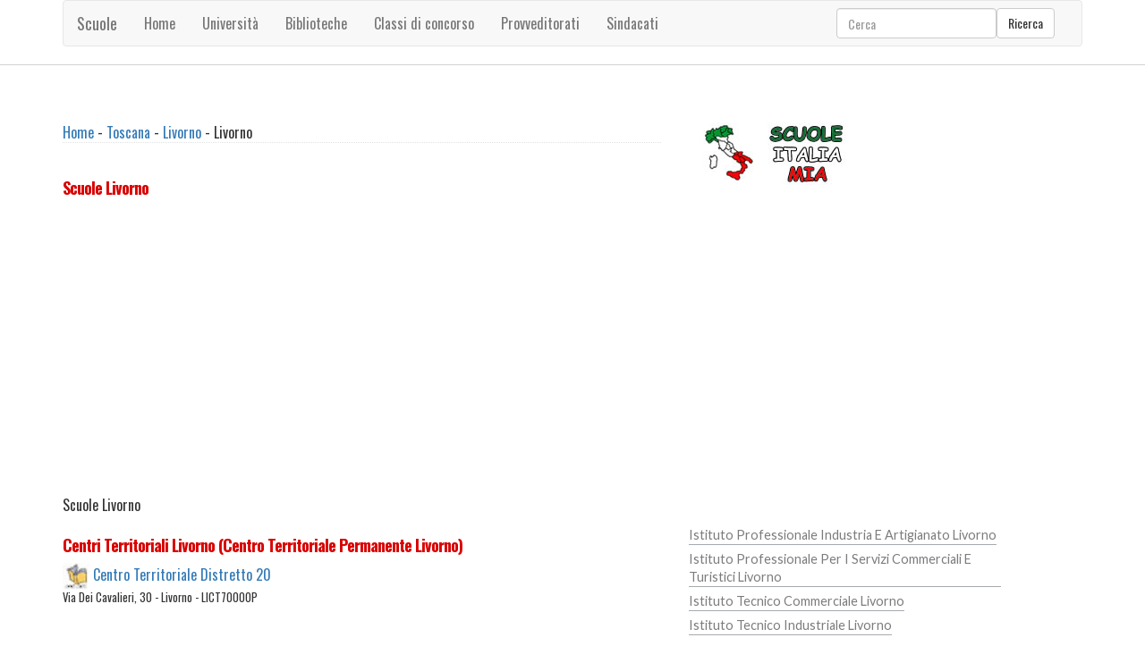

--- FILE ---
content_type: text/html
request_url: https://scuole.italia-mia.it/toscana/livorno/livorno/default.asp
body_size: 7996
content:
<!DOCTYPE HTML><html><head><title>Scuole Livorno, Scuole superiori Livorno, Scuole Medie Livorno, Asilo nido Livorno, scuole elementari Livorno, Geometra Livorno, istituto tecnico Livorno, liceo Livorno</title><meta name="description" content="Scuole a Livorno. A Livorno sono presenti diverse scuole. Ti trovi nella regione Toscana provincia di Livorno e precisamente nella citta di Livorno, per visualizzare ulteriori dettagli sulle scuole presenti vai sulla scuola specifica specifica" /><meta http-equiv="content-type" content="text/html; charset=iso-8859-1" /><meta name="resource-type" content="document"><meta name="revisit-after" content="10"><meta name="copyright" content="Copyright Italia-Mia"><meta name="author" content="Italia-Mia"><meta name="doc-type" content="Web Page"><meta name="doc-class" content="Published"><meta name="doc-rights" content="Public Domain"><meta name="robots" content="ALL"><meta name="robots" content="default,index,follow" ><meta name="robots" content=Aladin><meta name="robots" content=Altavista><meta name="robots" content=Crawler><meta name="robots" content=Eule-Robot><meta name="robots" content=Excite><meta name="robots" content=Flipper/1.1><meta name="robots" content=SmartCrawl><meta name="robots" content=Motor0.5><meta name="robots" content=Mariner><meta name="robots" content=Lycos><meta property="og:type" content="article"/><meta property="og:url" content="https://scuole.italia-mia.it/toscana/livorno/livorno/default.asp"/><meta property="og:image" content="https://scuole.italia-mia.it/images/italia-100.jpg" /><meta property="og:description" content="Scuole a Livorno. A Livorno sono presenti diverse scuole. Ti trovi nella regione Toscana provincia di Livorno e precisamente nella citta di Livorno, per visualizzare ulteriori dettagli sulle scuole presenti vai sulla scuola specifica specifica" /><meta property="og:site_name" content="https://scuole.italia-mia.it"/><meta property="og:title" content="Scuole Livorno, Scuole superiori Livorno, Scuole Medie Livorno, Asilo nido Livorno, scuole elementari Livorno, Geometra Livorno, istituto tecnico Livorno, liceo Livorno"/><link rel="icon" type="img/ico" href="/favicon.ico"><link href="/template/css/bootstrap.min.css" rel="stylesheet"><link href="/template/css/style.css" rel="stylesheet" type="text/css" /><script type="text/javascript" asinc src="/template/js/ie-emulation-modes-warning.js"></script><link rel="stylesheet" media="screen,projection" href="/template/css/ui.totop.css" /><meta name="viewport" content="width=device-width, initial-scale=1"><meta http-equiv="Content-Type" content="text/html; charset=utf-8" /><link href="https://fonts.googleapis.com/css?family=Oswald:100,400,300,700" rel="stylesheet" type="text/css"><link href="https://fonts.googleapis.com/css?family=Lato:100,300,400,700,900,300italic" rel="stylesheet" type="text/css"><script type="text/javascript" asinc src="https://ajax.googleapis.com/ajax/libs/jquery/2.1.1/jquery.min.js"></script><script type="text/javascript" asinc src="/template/js/move-top.js"></script><script type="text/javascript" asinc src="/template/js/easing.js"></script><script async src="https://pagead2.googlesyndication.com/pagead/js/adsbygoogle.js?client=ca-pub-4538263201296104"
     crossorigin="anonymous"></script></head><body><!-- Choice -->
<!-- End Choice --><div class="header"><div class="container"><nav class="navbar navbar-default"><div class="container-fluid"><div class="navbar-header"><button type="button" class="navbar-toggle collapsed" data-toggle="collapse" data-target="#navbar" aria-expanded="false" aria-controls="navbar"><span class="sr-only">Toggle navigation</span><span class="icon-bar"></span><span class="icon-bar"></span><span class="icon-bar"></span></button><a class="navbar-brand" href="/default.asp" title="Scuole in italia">Scuole</a></div><div id="navbar" class="navbar-collapse collapse"><ul class="nav navbar-nav"><li><a href="/default.asp" title="Scuole">Home</a></li><li><a href="/universita/default.asp" title="Universita'">Universit&agrave;</a></li><li><a href="/biblioteche/default.asp" title="Biblioteche">Biblioteche</a></li><li><a href="/classi-di-concorso/default.asp" title="Classi di concorso">Classi di concorso</a></li><li><a href="/provveditorato/default.asp" title="Provveditorato agli studi">Provveditorati</a></li><li><a href="/associazioni-e-sindacati/default.asp" title="Sindacati ed associazioni">Sindacati</a></li></ul><form class="navbar-form navbar-right" role="search" id="cse-search-box" action="/ricerca/ricerca-italia-mia.asp"><div class="form-group"><input type="text" class="form-control" placeholder="Cerca" name="q" id="q"><input type="hidden" name="cx" value="013279859901967691443:2zemigeeyqo" /><input type="hidden" name="cof" value="FORID:11" /><input type="hidden" name="ie" value="UTF-8" /></div><button type="submit" class="btn btn-default">Ricerca</button></form></div></div></nav></div></div><div class="content"><div class="container"><div class="content-grids"><div class="col-md-8 content-main"><div class="content-grid"><div id="briciole"><a href="/default.asp" Title="Scuole">Home</a> - <a href="/toscana/scuole-in-toscana.asp" Title="Scuole in Toscana">Toscana</a> - <a href="/toscana/livorno/default.asp" Title="Tutte le Scuole nella provincia di Livorno">Livorno</a> - Livorno</div><div>&nbsp;</div><div class="titolo">Scuole Livorno</div><div>&nbsp;</div><div class="centrato"><script async src="https://pagead2.googlesyndication.com/pagead/js/adsbygoogle.js?client=ca-pub-4538263201296104"
     crossorigin="anonymous"></script>
<!-- italiamia -->
<ins class="adsbygoogle"
     style="display:block"
     data-ad-client="ca-pub-4538263201296104"
     data-ad-slot="2511451410"
     data-ad-format="auto"
     data-full-width-responsive="true"></ins>
<script>
     (adsbygoogle = window.adsbygoogle || []).push({});
</script></div><div>&nbsp;</div><div>Scuole Livorno</div><div>&nbsp;</div><div><a name="centro-territoriale-permanente" id="centro-territoriale-permanente"></a></div><div class="titolo">Centri Territoriali Livorno (Centro Territoriale Permanente Livorno)</div><div><img src="/imm-scuola/scuole-30/scuola.jpg" alt="Centro Territoriale Permanente: Centro Territoriale Distretto 20" height="30" /> <a href="/toscana/livorno/livorno/lict70000p/centro-territoriale-distretto-20.asp" title="Dettagli sulla scuola Centro Territoriale Distretto 20 di Livorno">Centro Territoriale Distretto 20</a></div><div class="piccolo">Via Dei Cavalieri, 30 - Livorno - LICT70000P</div><div>&nbsp;</div><div>&nbsp;</div><div><a name="istituto-comprensivo" id="istituto-comprensivo"></a></div><div class="titolo">Istituti Comprensivi Livorno (Istituto Comprensivo Livorno)</div><div><img src="/imm-scuola/scuole-30/scuola.jpg" alt="Istituto Comprensivo: Istituto Comprensivo Micali Giuseppe" height="30" /> <a href="/toscana/livorno/livorno/liaa81300q/istituto-comprensivo-micali-giuseppe.asp" title="Dettagli sulla scuola Istituto Comprensivo Micali Giuseppe di Livorno">Istituto Comprensivo Micali Giuseppe</a></div><div class="piccolo">Via Degli Archi, 66 - Livorno - LIAA81300Q</div><div>&nbsp;</div><div><img src="/imm-scuola/scuole-30/scuola.jpg" alt="Istituto Comprensivo: Istituto Comprensivo Micali Giuseppe" height="30" /> <a href="/toscana/livorno/livorno/liic81300x/istituto-comprensivo-micali-giuseppe.asp" title="Dettagli sulla scuola Istituto Comprensivo Micali Giuseppe di Livorno">Istituto Comprensivo Micali Giuseppe</a></div><div class="piccolo">Via Degli Archi, 66 - Livorno - LIIC81300X</div><div>&nbsp;</div><div><img src="/imm-scuola/scuole-30/scuola.jpg" alt="Istituto Comprensivo: Istituto Comprensivo Giancarlo Bolognesi" height="30" /> <a href="/toscana/livorno/livorno/liaa81400g/istituto-comprensivo-giancarlo-bolognesi.asp" title="Dettagli sulla scuola Istituto Comprensivo Giancarlo Bolognesi di Livorno">Istituto Comprensivo Giancarlo Bolognesi</a></div><div class="piccolo">Via Niccolo' Stenone, 18 - Livorno - LIAA81400G</div><div>&nbsp;</div><div><img src="/imm-scuola/scuole-30/scuola.jpg" alt="Istituto Comprensivo: Istituto Comprensivo Giancarlo Bolognesi" height="30" /> <a href="/toscana/livorno/livorno/liic81400q/istituto-comprensivo-giancarlo-bolognesi.asp" title="Dettagli sulla scuola Istituto Comprensivo Giancarlo Bolognesi di Livorno">Istituto Comprensivo Giancarlo Bolognesi</a></div><div class="piccolo">Via Niccolo' Stenone, 18 - Livorno - LIIC81400Q</div><div>&nbsp;</div><div><img src="/imm-scuola/scuole-30/scuola.jpg" alt="Istituto Comprensivo: Don Roberto Angeli" height="30" /> <a href="/toscana/livorno/livorno/liic81500g/don-roberto-angeli.asp" title="Dettagli sulla scuola Don Roberto Angeli di Livorno">Don Roberto Angeli</a></div><div class="piccolo">Via Dudley, 3 - Livorno - LIIC81500G</div><div>&nbsp;</div><div>&nbsp;</div><div><a name="scuola-dell-infanzia" id="scuola-dell-infanzia"></a></div><div class="titolo">Scuole materne Livorno (Scuola Dell'infanzia Livorno)</div><div><img src="/imm-scuola/scuole-30/scuola.jpg" alt="Scuola Dell'infanzia: Scuola Dell'infanzia Santo Spirito" height="30" /> <a href="/toscana/livorno/livorno/li1a03100x/scuola-dell-infanzia-santo-spirito.asp" title="Dettagli sulla scuola Scuola Dell'infanzia Santo Spirito di Livorno">Scuola Dell'infanzia Santo Spirito</a></div><div class="piccolo">Corso Mazzini, 199 - Livorno - LI1A03100X</div><div>&nbsp;</div><div><img src="/imm-scuola/scuole-30/scuola.jpg" alt="Scuola Dell'infanzia: Scuola Dell'infanzia Santa Maria Maddalena" height="30" /> <a href="/toscana/livorno/livorno/li1a03200q/scuola-dell-infanzia-santa-maria-maddalena.asp" title="Dettagli sulla scuola Scuola Dell'infanzia Santa Maria Maddalena di Livorno">Scuola Dell'infanzia Santa Maria Maddalena</a></div><div class="piccolo">Via Della Maddalena, 4 - Livorno - LI1A03200Q</div><div>&nbsp;</div><div><img src="/imm-scuola/scuole-30/scuola.jpg" alt="Scuola Dell'infanzia: Scuola Dell'infanzia Santa Margherita" height="30" /> <a href="/toscana/livorno/livorno/li1a00800v/scuola-dell-infanzia-santa-margherita.asp" title="Dettagli sulla scuola Scuola Dell'infanzia Santa Margherita di Livorno">Scuola Dell'infanzia Santa Margherita</a></div><div class="piccolo">Via Galilei, 11/13 - Livorno - LI1A00800V</div><div>&nbsp;</div><div><img src="/imm-scuola/scuole-30/scuola.jpg" alt="Scuola Dell'infanzia: Scuola Dell'infanzia San Marco" height="30" /> <a href="/toscana/livorno/livorno/li1a01800d/scuola-dell-infanzia-san-marco.asp" title="Dettagli sulla scuola Scuola Dell'infanzia San Marco di Livorno">Scuola Dell'infanzia San Marco</a></div><div class="piccolo">Via Del Casino - Livorno - LI1A01800D</div><div>&nbsp;</div><div><img src="/imm-scuola/scuole-30/scuola.jpg" alt="Scuola Dell'infanzia: Scuola Dell'infanzia San Ferdinando" height="30" /> <a href="/toscana/livorno/livorno/li1a03400b/scuola-dell-infanzia-san-ferdinando.asp" title="Dettagli sulla scuola Scuola Dell'infanzia San Ferdinando di Livorno">Scuola Dell'infanzia San Ferdinando</a></div><div class="piccolo">Via S. Anna, 5 - Livorno - LI1A03400B</div><div>&nbsp;</div><div><img src="/imm-scuola/scuole-30/scuola.jpg" alt="Scuola Dell'infanzia: Scuola Dell'infanzia Salviano" height="30" /> <a href="/toscana/livorno/livorno/liaa009027/scuola-dell-infanzia-salviano.asp" title="Dettagli sulla scuola Scuola Dell'infanzia Salviano di Livorno">Scuola Dell'infanzia Salviano</a></div><div class="piccolo">Via Dei Pelaghi - Livorno - LIAA009027</div><div>&nbsp;</div><div><img src="/imm-scuola/scuole-30/scuola.jpg" alt="Scuola Dell'infanzia: Scuola Dell'infanzia Sacro Cuore" height="30" /> <a href="/toscana/livorno/livorno/li1a027008/scuola-dell-infanzia-sacro-cuore.asp" title="Dettagli sulla scuola Scuola Dell'infanzia Sacro Cuore di Livorno">Scuola Dell'infanzia Sacro Cuore</a></div><div class="piccolo">Via Cecconi, 25 - Livorno - LI1A027008</div><div>&nbsp;</div><div><img src="/imm-scuola/scuole-30/scuola.jpg" alt="Scuola Dell'infanzia: Scuola Dell'infanzia S. Teresa Del Bambin Gesu'" height="30" /> <a href="/toscana/livorno/livorno/li1a028004/scuola-dell-infanzia-s-teresa-del-bambin-gesu-.asp" title="Dettagli sulla scuola Scuola Dell'infanzia S. Teresa Del Bambin Gesu' di Livorno">Scuola Dell'infanzia S. Teresa Del Bambin Gesu'</a></div><div class="piccolo">Via Sgarallino, 36 - Livorno - LI1A028004</div><div>&nbsp;</div><div><img src="/imm-scuola/scuole-30/scuola.jpg" alt="Scuola Dell'infanzia: Scuola Dell'infanzia Quercianella" height="30" /> <a href="/toscana/livorno/livorno/liaa003028/scuola-dell-infanzia-quercianella.asp" title="Dettagli sulla scuola Scuola Dell'infanzia Quercianella di Livorno">Scuola Dell'infanzia Quercianella</a></div><div class="piccolo">Via Nardini - Livorno - LIAA003028</div><div>&nbsp;</div><div><a href="/toscana/livorno/livorno/scuola-dell-infanzia.asp" title="Scuole materne Livorno">Altre Scuole materne a Livorno...</a></div><div>&nbsp;</div><div><a name="scuola-primaria" id="scuola-primaria"></a></div><div class="titolo">Scuole elementari Livorno (Scuola Primaria Livorno)</div><div><img src="/imm-scuola/scuole-30/scuola.jpg" alt="Scuola Primaria: Viale Alfieri. Sped. Riun. 7'sede" height="30" /> <a href="/toscana/livorno/livorno/liee004029/viale-alfieri-sped-riun-7-sede.asp" title="Dettagli sulla scuola Viale Alfieri. Sped. Riun. 7'sede di Livorno">Viale Alfieri. Sped. Riun. 7'sede</a></div><div class="piccolo">Viale Alfieri, 36 - Livorno - LIEE004029</div><div>&nbsp;</div><div><img src="/imm-scuola/scuole-30/scuola.jpg" alt="Scuola Primaria: Scuola Primaria Santo Spirito" height="30" /> <a href="/toscana/livorno/livorno/li1e006005/scuola-primaria-santo-spirito.asp" title="Dettagli sulla scuola Scuola Primaria Santo Spirito di Livorno">Scuola Primaria Santo Spirito</a></div><div class="piccolo">Corso Mazzini, 199 - Livorno - LI1E006005</div><div>&nbsp;</div><div><img src="/imm-scuola/scuole-30/scuola.jpg" alt="Scuola Primaria: Scuola Primaria Santa Maria Maddalena" height="30" /> <a href="/toscana/livorno/livorno/li1e00400d/scuola-primaria-santa-maria-maddalena.asp" title="Dettagli sulla scuola Scuola Primaria Santa Maria Maddalena di Livorno">Scuola Primaria Santa Maria Maddalena</a></div><div class="piccolo">V1a Della Maddalena, 4 - Livorno - LI1E00400D</div><div>&nbsp;</div><div><img src="/imm-scuola/scuole-30/scuola.jpg" alt="Scuola Primaria: Scuola Primaria Sacro Cuore" height="30" /> <a href="/toscana/livorno/livorno/li1e005009/scuola-primaria-sacro-cuore.asp" title="Dettagli sulla scuola Scuola Primaria Sacro Cuore di Livorno">Scuola Primaria Sacro Cuore</a></div><div class="piccolo">Via Cecconi, 25 - Livorno - LI1E005009</div><div>&nbsp;</div><div><img src="/imm-scuola/scuole-30/scuola.jpg" alt="Scuola Primaria: Scuola Primaria S. Teresa Del Bambin Gesu'" height="30" /> <a href="/toscana/livorno/livorno/li1e00800r/scuola-primaria-s-teresa-del-bambin-gesu-.asp" title="Dettagli sulla scuola Scuola Primaria S. Teresa Del Bambin Gesu' di Livorno">Scuola Primaria S. Teresa Del Bambin Gesu'</a></div><div class="piccolo">Via Sgarallino, 36 - Livorno - LI1E00800R</div><div>&nbsp;</div><div><img src="/imm-scuola/scuole-30/scuola.jpg" alt="Scuola Primaria: Scuola Primaria S. Giulia Paradisino" height="30" /> <a href="/toscana/livorno/livorno/li1e007001/scuola-primaria-s-giulia-paradisino.asp" title="Dettagli sulla scuola Scuola Primaria S. Giulia Paradisino di Livorno">Scuola Primaria S. Giulia Paradisino</a></div><div class="piccolo">Via S. Lopez, 44 - Livorno - LI1E007001</div><div>&nbsp;</div><div><img src="/imm-scuola/scuole-30/scuola.jpg" alt="Scuola Primaria: Scuola Primaria Maria Ausiliatrice" height="30" /> <a href="/toscana/livorno/livorno/li1e00900l/scuola-primaria-maria-ausiliatrice.asp" title="Dettagli sulla scuola Scuola Primaria Maria Ausiliatrice di Livorno">Scuola Primaria Maria Ausiliatrice</a></div><div class="piccolo">Viale Don Bosco, 57 - Livorno - LI1E00900L</div><div>&nbsp;</div><div><img src="/imm-scuola/scuole-30/scuola.jpg" alt="Scuola Primaria: Scuola Primaria L'immacolata" height="30" /> <a href="/toscana/livorno/livorno/li1e00200t/scuola-primaria-l-immacolata.asp" title="Dettagli sulla scuola Scuola Primaria L'immacolata di Livorno">Scuola Primaria L'immacolata</a></div><div class="piccolo">Via S. De Tivoli, 3 - Livorno - LI1E00200T</div><div>&nbsp;</div><div><img src="/imm-scuola/scuole-30/scuola.jpg" alt="Scuola Primaria: Scuola Primaria Fondazione Sacro Cuore" height="30" /> <a href="/toscana/livorno/livorno/li1e001002/scuola-primaria-fondazione-sacro-cuore.asp" title="Dettagli sulla scuola Scuola Primaria Fondazione Sacro Cuore di Livorno">Scuola Primaria Fondazione Sacro Cuore</a></div><div class="piccolo">Via Sabatino Lopez, 44 - Livorno - LI1E001002</div><div>&nbsp;</div><div><a href="/toscana/livorno/livorno/scuola-primaria.asp" title="Scuole elementari Livorno">Altre Scuole elementari a Livorno...</a></div><div>&nbsp;</div><div><a name="scuola-secondaria-di-primo-grado" id="scuola-secondaria-di-primo-grado"></a></div><div class="titolo">Scuole medie Livorno (Scuola Secondaria Di Primo Grado Livorno)</div><div><img src="/imm-scuola/scuole-30/scuola.jpg" alt="Scuola Secondaria Di Primo Grado: Sezione Associata Scuola Media Michelangelo" height="30" /> <a href="/toscana/livorno/livorno/limm81501l/sezione-associata-scuola-media-michelangelo.asp" title="Dettagli sulla scuola Sezione Associata Scuola Media Michelangelo di Livorno">Sezione Associata Scuola Media Michelangelo</a></div><div class="piccolo">Via R. Dudley, 3 - Livorno - LIMM81501L</div><div>&nbsp;</div><div><img src="/imm-scuola/scuole-30/scuola.jpg" alt="Scuola Secondaria Di Primo Grado: Sezione Associata Scuola Media E. Fermi Pistelli" height="30" /> <a href="/toscana/livorno/livorno/limm81401r/sezione-associata-scuola-media-e-fermi-pistelli.asp" title="Dettagli sulla scuola Sezione Associata Scuola Media E. Fermi Pistelli di Livorno">Sezione Associata Scuola Media E. Fermi Pistelli</a></div><div class="piccolo">Via G. La Pira, 3 - Livorno - LIMM81401R</div><div>&nbsp;</div><div><img src="/imm-scuola/scuole-30/scuola.jpg" alt="Scuola Secondaria Di Primo Grado: Scuola Media Santo Spirito" height="30" /> <a href="/toscana/livorno/livorno/li1m00600a/scuola-media-santo-spirito.asp" title="Dettagli sulla scuola Scuola Media Santo Spirito di Livorno">Scuola Media Santo Spirito</a></div><div class="piccolo">Corso Mazzini, 199 - Livorno - LI1M00600A</div><div>&nbsp;</div><div><img src="/imm-scuola/scuole-30/scuola.jpg" alt="Scuola Secondaria Di Primo Grado: Scuola Media Sacro Cuore" height="30" /> <a href="/toscana/livorno/livorno/li1m00400p/scuola-media-sacro-cuore.asp" title="Dettagli sulla scuola Scuola Media Sacro Cuore di Livorno">Scuola Media Sacro Cuore</a></div><div class="piccolo">Via Cecconi, 25 - Livorno - LI1M00400P</div><div>&nbsp;</div><div><img src="/imm-scuola/scuole-30/scuola.jpg" alt="Scuola Secondaria Di Primo Grado: Scuola Media S. Maria Ausiliatrice" height="30" /> <a href="/toscana/livorno/livorno/li1m00300v/scuola-media-s-maria-ausiliatrice.asp" title="Dettagli sulla scuola Scuola Media S. Maria Ausiliatrice di Livorno">Scuola Media S. Maria Ausiliatrice</a></div><div class="piccolo">Viale S. G. Bosco, 57 - Livorno - LI1M00300V</div><div>&nbsp;</div><div><img src="/imm-scuola/scuole-30/scuola.jpg" alt="Scuola Secondaria Di Primo Grado: Scuola Media G. Mazzini" height="30" /> <a href="/toscana/livorno/livorno/limm00800d/scuola-media-g-mazzini.asp" title="Dettagli sulla scuola Scuola Media G. Mazzini di Livorno">Scuola Media G. Mazzini</a></div><div class="piccolo">Via G. T. Tozzetti, 5 - Livorno - LIMM00800D</div><div>&nbsp;</div><div><img src="/imm-scuola/scuole-30/scuola.jpg" alt="Scuola Secondaria Di Primo Grado: Scuola Media G. Borsi" height="30" /> <a href="/toscana/livorno/livorno/limm00100p/scuola-media-g-borsi.asp" title="Dettagli sulla scuola Scuola Media G. Borsi di Livorno">Scuola Media G. Borsi</a></div><div class="piccolo">Via Dei Cavalieri, 30 - Livorno - LIMM00100P</div><div>&nbsp;</div><div><img src="/imm-scuola/scuole-30/scuola.jpg" alt="Scuola Secondaria Di Primo Grado: Scuola Media Bartolena Giovanni" height="30" /> <a href="/toscana/livorno/livorno/limm098001/scuola-media-bartolena-giovanni.asp" title="Dettagli sulla scuola Scuola Media Bartolena Giovanni di Livorno">Scuola Media Bartolena Giovanni</a></div><div class="piccolo">Via Michel, 8 - Livorno - LIMM098001</div><div>&nbsp;</div><div><img src="/imm-scuola/scuole-30/scuola.jpg" alt="Scuola Secondaria Di Primo Grado: Micali Giuseppe" height="30" /> <a href="/toscana/livorno/livorno/limm813011/micali-giuseppe.asp" title="Dettagli sulla scuola Micali Giuseppe di Livorno">Micali Giuseppe</a></div><div class="piccolo">Via Degli Archi, 66 - Livorno - LIMM813011</div><div>&nbsp;</div><div>&nbsp;</div><div><a name="scuola-secondaria-di-secondo-grado" id="scuola-secondaria-di-secondo-grado"></a></div><div class="titolo">Scuole superiori Livorno (Scuola Secondaria Di Secondo Grado Livorno)</div><div><img src="/imm-scuola/scuole-30/scuola.jpg" alt="Scuola Secondaria Di Secondo Grado: Sezione Associata Liceo Classico Niccolini E Guerrazzi" height="30" /> <a href="/toscana/livorno/livorno/lipc007014/sezione-associata-liceo-classico-niccolini-e-guerrazzi.asp" title="Dettagli sulla scuola Sezione Associata Liceo Classico Niccolini E Guerrazzi di Livorno">Sezione Associata Liceo Classico Niccolini E Guerrazzi</a></div><div class="piccolo">Via Ernesto Rossi, 6 - Livorno - LIPC007014</div><div>&nbsp;</div><div><img src="/imm-scuola/scuole-30/scuola.jpg" alt="Scuola Secondaria Di Secondo Grado: Liceo Scientifico Francesco Cecioni" height="30" /> <a href="/toscana/livorno/livorno/lips030007/liceo-scientifico-francesco-cecioni.asp" title="Dettagli sulla scuola Liceo Scientifico Francesco Cecioni di Livorno">Liceo Scientifico Francesco Cecioni</a></div><div class="piccolo">Via Galilei, 58/60 - Livorno - LIPS030007</div><div>&nbsp;</div><div><img src="/imm-scuola/scuole-30/scuola.jpg" alt="Scuola Secondaria Di Secondo Grado: Liceo Scientifico Federigo Enriques" height="30" /> <a href="/toscana/livorno/livorno/lips010002/liceo-scientifico-federigo-enriques.asp" title="Dettagli sulla scuola Liceo Scientifico Federigo Enriques di Livorno">Liceo Scientifico Federigo Enriques</a></div><div class="piccolo">Via Della Bassata, 19/21 - Livorno - LIPS010002</div><div>&nbsp;</div><div><img src="/imm-scuola/scuole-30/scuola.jpg" alt="Scuola Secondaria Di Secondo Grado: Istituto Tecnico Per Geometri B. Buontalenti Corso Serale" height="30" /> <a href="/toscana/livorno/livorno/liis00900c/istituto-tecnico-per-geometri-b-buontalenti-corso-serale.asp" title="Dettagli sulla scuola Istituto Tecnico Per Geometri B. Buontalenti Corso Serale di Livorno">Istituto Tecnico Per Geometri B. Buontalenti Corso Serale</a></div><div class="piccolo">Via E. Zola, 6b - Livorno - LIIS00900C</div><div>&nbsp;</div><div><img src="/imm-scuola/scuole-30/scuola.jpg" alt="Scuola Secondaria Di Secondo Grado: Istituto Tecnico Industriale Galilei" height="30" /> <a href="/toscana/livorno/livorno/litf030009/istituto-tecnico-industriale-galilei.asp" title="Dettagli sulla scuola Istituto Tecnico Industriale Galilei di Livorno">Istituto Tecnico Industriale Galilei</a></div><div class="piccolo">Via Galilei, 66 - Livorno - LITF030009</div><div>&nbsp;</div><div><img src="/imm-scuola/scuole-30/scuola.jpg" alt="Scuola Secondaria Di Secondo Grado: Istituto Tecnico Commerciale C O Casa Circondariale" height="30" /> <a href="/toscana/livorno/livorno/litd00801v/istituto-tecnico-commerciale-c-o-casa-circondariale.asp" title="Dettagli sulla scuola Istituto Tecnico Commerciale C O Casa Circondariale di Livorno">Istituto Tecnico Commerciale C O Casa Circondariale</a></div><div class="piccolo">Via Delle Macchie, 8 - Livorno - LITD00801V</div><div>&nbsp;</div><div><img src="/imm-scuola/scuole-30/scuola.jpg" alt="Scuola Secondaria Di Secondo Grado: Istituto Tecnico Commerciale A. Vespucci" height="30" /> <a href="/toscana/livorno/livorno/liis00800l/istituto-tecnico-commerciale-a-vespucci.asp" title="Dettagli sulla scuola Istituto Tecnico Commerciale A. Vespucci di Livorno">Istituto Tecnico Commerciale A. Vespucci</a></div><div class="piccolo">Via Chiarini, 1 - Livorno - LIIS00800L</div><div>&nbsp;</div><div><img src="/imm-scuola/scuole-30/scuola.jpg" alt="Scuola Secondaria Di Secondo Grado: Istituto Superiore Niccolini Palli" height="30" /> <a href="/toscana/livorno/livorno/liis00700r/istituto-superiore-niccolini-palli.asp" title="Dettagli sulla scuola Istituto Superiore Niccolini Palli di Livorno">Istituto Superiore Niccolini Palli</a></div><div class="piccolo">Via E. Rossi, 6 - Livorno - LIIS00700R</div><div>&nbsp;</div><div><img src="/imm-scuola/scuole-30/scuola.jpg" alt="Scuola Secondaria Di Secondo Grado: Istituto Professionale Per I Servizi Commerciali E Turistici C. Colombo" height="30" /> <a href="/toscana/livorno/livorno/lirc00801g/istituto-professionale-per-i-servizi-commerciali-e-turistici-c-colombo.asp" title="Dettagli sulla scuola Istituto Professionale Per I Servizi Commerciali E Turistici C. Colombo di Livorno">Istituto Professionale Per I Servizi Commerciali E Turistici C. Colombo</a></div><div class="piccolo">Via S. Gaetano, 25 - Livorno - LIRC00801G</div><div>&nbsp;</div><div><a href="/toscana/livorno/livorno/scuola-secondaria-di-secondo-grado.asp" title="Scuole superiori Livorno">Altre Scuole superiori a Livorno...</a></div><div>&nbsp;</div><div>&nbsp;</div></div></div><div class="col-md-4 content-right"><div class="archives"><a href="/default.asp"><img src="/imm-scuola/scuola-italia-mia.jpg" alt="Scuole in Italia" border="0" /></a></div><div class="clearfix"></div><div class="archives"><script async src="https://pagead2.googlesyndication.com/pagead/js/adsbygoogle.js?client=ca-pub-4538263201296104"
     crossorigin="anonymous"></script>
<!-- italiamia -->
<ins class="adsbygoogle"
     style="display:block"
     data-ad-client="ca-pub-4538263201296104"
     data-ad-slot="2511451410"
     data-ad-format="auto"
     data-full-width-responsive="true"></ins>
<script>
     (adsbygoogle = window.adsbygoogle || []).push({});
</script></div><div class="clearfix"></div><div class="archives"><ul><li><a href="/toscana/livorno/istituto-professionale-industria-e-artigianato-provincia-livorno.asp" title="Elenco Istituto Professionale Industria E Artigianato provincia di Livorno">Istituto Professionale Industria E Artigianato Livorno</a></li><li><a href="/toscana/livorno/istituto-professionale-per-i-servizi-commerciali-e-turistici-provincia-livorno.asp" title="Elenco Istituto Professionale Per I Servizi Commerciali E Turistici provincia di Livorno">Istituto Professionale Per I Servizi Commerciali E Turistici Livorno</a></li><li><a href="/toscana/livorno/istituto-tecnico-commerciale-provincia-livorno.asp" title="Elenco Istituto Tecnico Commerciale provincia di Livorno">Istituto Tecnico Commerciale Livorno</a></li><li><a href="/toscana/livorno/istituto-tecnico-industriale-provincia-livorno.asp" title="Elenco Istituto Tecnico Industriale provincia di Livorno">Istituto Tecnico Industriale Livorno</a></li><li><a href="/toscana/livorno/istituto-tecnico-per-geometri-provincia-livorno.asp" title="Elenco Istituto Tecnico Per Geometri provincia di Livorno">Istituto Tecnico Per Geometri Livorno</a></li><li><a href="/toscana/livorno/liceo-classico-provincia-livorno.asp" title="Elenco Liceo Classico provincia di Livorno">Liceo Classico Livorno</a></li><li><a href="/toscana/livorno/liceo-scientifico-provincia-livorno.asp" title="Elenco Liceo Scientifico provincia di Livorno">Liceo Scientifico Livorno</a></li></ul></div><div class="clearfix"></div><div class="archives"><ul><div><strong>Scuole nei comuni vicini</strong></div><li><a href="/toscana/livorno/collesalvetti/default.asp" title="Scuole a Collesalvetti">Collesalvetti a 13,79 Km</a></li><li><a href="/toscana/pisa/fauglia/default.asp" title="Scuole a Fauglia">Fauglia a 16,29 Km</a></li><li><a href="/toscana/pisa/orciano-pisano/default.asp" title="Scuole a Orciano Pisano">Orciano Pisano a 16,65 Km</a></li><li><a href="/toscana/pisa/lorenzana/default.asp" title="Scuole a Lorenzana">Lorenzana a 17,32 Km</a></li><li><a href="/toscana/livorno/rosignano-marittimo/default.asp" title="Scuole a Rosignano Marittimo">Rosignano Marittimo a 19,61 Km</a></li><li><a href="/toscana/pisa/pisa/default.asp" title="Scuole a Pisa">Pisa a 20,29 Km</a></li><li><a href="/toscana/pisa/crespina/default.asp" title="Scuole a Crespina">Crespina a 20,29 Km</a></li><li><a href="/toscana/pisa/cascina/default.asp" title="Scuole a Cascina">Cascina a 21,17 Km</a></li><li><a href="/toscana/pisa/santa-luce/default.asp" title="Scuole a Santa Luce">Santa Luce a 21,44 Km</a></li><li><a href="/toscana/pisa/lari/default.asp" title="Scuole a Lari">Lari a 22,46 Km</a></li></ul></div><div class="clearfix"></div><div class="archives"><ul><li><a href="/biblioteche/biblioteca-provincia-di-livorno.asp" title="Biblioteche nella provincia di Livorno">Biblioteche nella provincia di Livorno</a></li><li><a href="/universita/atenei-toscana.asp" title="Universita nella regione Toscana"><strong>Atenei</strong> nella regione Toscana</a></li><li><a href="/provveditorato/ufficio-scolastico-toscana.asp" title="Provveditorato nella regione Toscana"><strong>Provveditorati</strong> Toscana</a></li><li><a href="/classi-di-concorso/default.asp" title="Classi di concorso e titoli di studio abbinati"><strong>Classi di concorso</strong></a></li><li><a href="/associazioni-e-sindacati/default.asp" title="Associazioni e Sindacati">Associazioni e <strong>Sindacati</strong></a></li></ul></div><div class="clearfix"></div><div class="archives"><ul><li><a href="https://www.italia-mia.it/toscana/livorno/livorno/default.asp" title="Info sul comune di Livorno">Informazioni su Livorno</a></li><li><a href="https://farmacie.italia-mia.it/toscana/livorno/livorno/default.asp" title="Farmacie Livorno">Farmacie Livorno</a></li><li><a href="https://ospedali.italia-mia.it/toscana/livorno/default.asp" title="Asl ed Ospedali Livorno">Asl ed Ospedali Livorno</a></li><li><a href="https://banche.italia-mia.it/toscana/livorno/livorno/default.asp" title="Banche Livorno">Banche Livorno</a></li></ul></div><div class="archives"><ul><li><iframe src="https://www.facebook.com/plugins/likebox.php?href=https://www.facebook.com/pages/italia-miait/215396398519950&amp;width=292&amp;height=250&amp;colorscheme=light&amp;show_faces=true&amp;border_color&amp;stream=false&amp;header=false&amp;appId=410350585734138" scrolling="no" frameborder="0" style="border:none; overflow:hidden; width:298px; height:250px;" allowTransparency="true"></iframe></li></ul></div><div class="clearfix"></div></div><div class="clearfix"></div></div></div></div><div class="footer"><div class="container"><p><div>&nbsp;</div><div><a href="https://www.italia-mia.it/contatti/default.asp">Contatti</a> - <a href="https://www.italia-mia.it/termini-e-condizioni/default.asp">Termini e condizioni</a> - <a href="https://www.facebook.com/italia-miait-215396398519950/" target="_blank">Facebook</a> - Copyright (c) italia-mia. All rights reserved.</div></p></div></div><script type="text/javascript" asinc src="https://ajax.googleapis.com/ajax/libs/jquery/1.11.2/jquery.min.js"></script><script type="text/javascript" asinc src="/template/js/bootstrap.min.js"></script><script type="text/javascript" asinc src="/template/js/ie10-viewport-bug-workaround.js"></script><script type="text/javascript" asinc src="/template/js/jquery-1.7.2.min.js"></script><script type="text/javascript" asinc src="/template/js/jquery.ui.totop.js"></script><script type="text/javascript" asinc>
$(document).ready(function() {
$().UItoTop({ easingType: 'easeOutQuart' });
});
</script><script async src="https://www.googletagmanager.com/gtag/js?id=UA-1328885-15"></script>
<script>
  window.dataLayer = window.dataLayer || [];
  function gtag(){dataLayer.push(arguments);}
  gtag('js', new Date());

  gtag('config', 'UA-1328885-15');
</script></body></html><!-- scuole italia mia -->




--- FILE ---
content_type: text/html; charset=utf-8
request_url: https://www.google.com/recaptcha/api2/aframe
body_size: 265
content:
<!DOCTYPE HTML><html><head><meta http-equiv="content-type" content="text/html; charset=UTF-8"></head><body><script nonce="NqEa2YOR1NBsszc3oD1cDw">/** Anti-fraud and anti-abuse applications only. See google.com/recaptcha */ try{var clients={'sodar':'https://pagead2.googlesyndication.com/pagead/sodar?'};window.addEventListener("message",function(a){try{if(a.source===window.parent){var b=JSON.parse(a.data);var c=clients[b['id']];if(c){var d=document.createElement('img');d.src=c+b['params']+'&rc='+(localStorage.getItem("rc::a")?sessionStorage.getItem("rc::b"):"");window.document.body.appendChild(d);sessionStorage.setItem("rc::e",parseInt(sessionStorage.getItem("rc::e")||0)+1);localStorage.setItem("rc::h",'1765070521118');}}}catch(b){}});window.parent.postMessage("_grecaptcha_ready", "*");}catch(b){}</script></body></html>

--- FILE ---
content_type: text/css
request_url: https://scuole.italia-mia.it/template/css/style.css
body_size: 4911
content:
html, body{font-size:100%;background-size:cover;font-family:'Oswald', sans-serif;}
body a{transition:0.5s all ease;-webkit-transition:0.5s all ease;-moz-transition:0.5s all ease;-o-transition:0.5s all ease;-ms-transition:0.5s all ease;}
h1,h2,h3,h4,h5,h6{margin:0;}
p{margin:0;}
ul,label{margin:0;padding:0;}
.logo{float:left;margin-right:2em;}
.top-menu{float:left;width:40%;margin-top:3.5em;}
.search{width:55%;position:relative;}
.search form{border:1px solid #dbdbdb;background:#dbdbdb;}
.search form input[type="text"]{padding:5px 6px;font-weight:400;font-size:1em;color:#fff;border:none;outline:none;font-family:'Oswald', sans-serif;width:87%;background:#dbdbdb;}
.search form input[type="submit"]{background:url(/template/images/search.png) no-repeat 0px 0px;width:20px;height:20px;border:none;cursor:pointer;outline:none;position:absolute;top:23%;}
.top-menu ul{margin-top:1em;}
.top-menu ul li{display:inline-block;}
.top-menu ul li a{margin:1em 1.7em 1em 0em;display:block;color:#4a5054;font-weight:400;font-size:0.9em;text-decoration:none;transition:0.5s all;-webkit-transition:0.5s all;-moz-transition:0.5s all;-o-transition:0.5s all;}
.top-menu ul li a:hover,.top-menu ul li.active a{color:#00aeff;}
.content,.about-content,.contact-content,.single{border-top:1px solid #d2d2d2;border-bottom:1px solid #d2d2d2;}
.content-main{padding-left:0;width:60%;}
.content-grids{margin-top:4em;}
.post-info{background:#fff;padding:2em;}
.post-info h4{color:#afafaf;font-family:'Lato', sans-serif;font-size:0.8em;margin-bottom:1em;}
.post-info h4 a{font-size:1.7em;color:#00aeff;margin-right:0.7em;display:inline-block;text-decoration:none;font-family:'Oswald', sans-serif;font-weight:400;text-transform:uppercase;}
.post-info h4 a:hover{color:#4a5054;}
.post-info p{font-family:'Lato', sans-serif;color:#9a9da0;font-size:0.9em;line-height:1.5em;margin-bottom:1em;}
.post-info a span{background:url/template/images/more.png) no-repeat 0px 3px;height:18px;width:15px;display:inline-block;margin-right:7px;}
.post-info a{color:#626465;font-weight:400;font-size:1em;display:inline-block;text-decoration:none;}
.post-info a:hover{color:#00aeff;}
.content-grid-info{position:relative;margin-bottom:3em;}
.post-info:before, .post-info:after{z-index:-1;position:absolute;content:"";bottom:15px;left:10px;width:50%;top:80%;max-width:300px;background:#777;-webkit-box-shadow:0 15px 10px #777;-moz-box-shadow:0 15px 10px #777;box-shadow:0 15px 10px #777;-webkit-transform:rotate(-3deg);-moz-transform:rotate(-3deg);-o-transform:rotate(-3deg);-ms-transform:rotate(-3deg);transform:rotate(-3deg);}
.post-info:after{-webkit-transform:rotate(3deg);-moz-transform:rotate(3deg);-o-transform:rotate(3deg);-ms-transform:rotate(3deg);transform:rotate(3deg);right:10px;left:auto;}
.content-right{padding-left:1em;}
.recent,.comments,.archives{margin-bottom:3em;}
.recent h3,.comments h3,.archives h3,.categories h3{color:#4a5054;font-size:1.1em;margin-bottom:0.5em;}
.recent ul li,.comments ul li,.archives ul li,.categories ul li{display:block;}
.recent li a,.comments ul li a,.archives ul li a,.categories ul li a{color:#7C7C7C;border-bottom:1px solid #a6aaae;font-family:'Lato', sans-serif;font-size:0.9em;text-decoration:none;padding:6px 0 0 0;display:inline-block;font-weight:400;}
.comments ul li{color:#7C7C7C;font-size:0.9em;border-bottom:none;margin:0 5px;font-family:'Lato', sans-serif;}
.recent li a:hover,.comments ul li a:hover,.archives ul li a:hover,.categories ul li a:hover{color:#00aeff;}
.footer{padding:3em 0;}
.footer p{color:#989898;font-size:1em;}
.footer p a{color:#00aeff;}
.footer p a:hover{color:#989898;}
.footer span{font-size:8pt;}
.about-content,.contact-content,.single{padding:2em 0;}
.about-content h2{color:#00aeff;font-size:2em;}
.about-grid2,.about-grid,.who-iam{margin-top:2em;}
.about-grid h3,.about-grid2 h3,.who-iam h3{color:#4a5054;font-size:1.3em;margin-bottom:0.5em;}
.about-grid p,.about-grid2 p,.who-iam p{color:#7C7C7C;font-family:'Lato', sans-serif;font-size:0.95em;line-height:1.8em;font-weight:400;margin-bottom:1em;}
.about-grid2 li{list-style-image:url(/template/images/icon3.png);margin:0 0 10px 20px;}
.about-grid2 li a{font-family:'Lato', sans-serif;color:#9A9598;font-size:0.9em;text-decoration:none;}
.about-grid2 li a:hover{color:#00aeff;padding-left:1em;}
.man-info{width:60%;float:left;margin-right:5%;}
.man-pic{width:30%;float:left;}
.man-info h4{color:#4a5054;margin-left:1em;font-size:1.1em;margin-bottom:0.5em;}
.man-info li{color:#7C7C7C;font-family:'Lato', sans-serif;font-size:0.95em;margin-left:2em;padding:5px 0;}
.contact-info h2{color:#00aeff;font-size:2em;margin-bottom:0.5em;}
.contact-info p{color:#7C7C7C;font-family:'Lato', sans-serif;font-size:0.95em;line-height:1.8em;font-weight:400;margin-bottom:1em;}
.contact-details form input[type="text"], .contact-details textarea{width:47%;margin-right:4%;padding:12px;border:1px solid #E2E0ED;font-size:1em;margin-bottom:2em;color:#C2C1CB;background:#fff;outline:none;font-weight:400;font-family:'Lato', sans-serif;transition:0.5s all ease;-webkit-transition:0.5s all ease;-moz-transition:0.5s all ease;-o-transition:0.5s all ease;-ms-transition:0.5s all ease;}
.contact-details form input[type="text"]:hover, .contact-details textarea:hover{border:1px solid #00aeff;}
.contact-details textarea{resize:none;height:200px;width:98%;margin-right:0%;}
.contact-details form input[type="text"]:nth-child(2),.contact-details form input[type="text"]:nth-child(4){margin-right:0%;}
.contact-map iframe{width:100%;height:200px;margin-top:0.5em;}
.company_address{padding-left:3em;}
.contact-map h4, .company_address h4{color:#4a5054;font-size:1.3em;font-weight:400;margin-bottom:1em;}
.company_address p{font-size:1em;color:#7C7C7C;font-family:'Lato', sans-serif;line-height:1.8em;}
.company_address p a{color:#7C7C7C;}
.company_address p a:hover{color:#00aeff;}
.contact-details{margin-top:2em;}
.contact-map{padding:0;}
.contact-details form input[type="submit"]{font-weight:400;color:#00aeff;outline:none;border:1px solid #00aeff;font-size:1em;padding:0.6em 3em;background:transparent;font-family:'Source Sans Pro', sans-serif;transition:0.5s all;-webkit-transition:0.5s all;-moz-transition:0.5s all;-o-transition:0.5s all;-ms-transition:0.5s all;}
.contact-details form input[type="submit"]:hover{border:1px solid #00aeff;background:#00aeff;color:#fff;}
.single-grid p{font-family:'Lato', sans-serif;color:#9a9da0;font-size:1em;line-height:1.8em;margin:1em 0;text-align:justify;}
.single-grid img{width:100%;}
ul.comment-list{border:1px solid #BAB6B6;padding:2em;margin:3em 0;list-style:none;}
h5.post-author_head{font-size:1.3em;color:#848484;margin:0 0 1em;}
h5.post-author_head a{color:#848484;}
h5.post-author_head a:hover{color:#00aeff;}
ul.comment-list img{float:left;width:10%;margin-right:20px;}
.desc p{font-size:1.2em;color:#848484;margin-top:1em;display:inline-block;font-family:'Lato', sans-serif;}
.desc p a{color:#00aeff;font-family:'Lato', sans-serif;}
.desc p a:hover{color:#848484;}
.content-form form input[type="text"], .content-form form textarea{padding:10px 15px;width:100%;color:#333;font-size:1em;border:1px solid #F6F1DE;font-family:'Lato', sans-serif;outline:none;display:block;margin:10px 0;}
.content-form form textarea{height:200px;resize:none;}
.content-form form input[type="submit"]{color:#fff;background:#00aeff;padding:0.4em 1.5em;text-decoration:none;font-size:0.9em;display:inline-block;margin-top:1em;border:none;outline:none;border:1px solid #00aeff;transition:0.5s all ease;-webkit-transition:0.5s all ease;-moz-transition:0.5s all ease;-o-transition:0.5s all ease;-ms-transition:0.5s all ease;}
.content-form form input[type="submit"]:hover{background:transparent;color:#00aeff;}
.content-form h3{color:#00aeff;margin-bottom:1em;text-decoration:none;display:block;font-family:'Oswald', sans-serif;}
@media(max-width:1440px){.man-info{width:65%;}
}
@media(max-width:1024px){.content-main{width:73%;}
.content-right{width:27%;}
}
@media(max-width:768px){.logo{width:29%;}
.logo img{width:100%;}
.top-menu{width:60%;margin-top:1.5em;}
.content-grids{margin-top:3em;}
.content-main{width:100%;padding:0;}
.content-grid-info img{width:100%;}
.content-right{width:100%;margin-top:2em;padding:0;}
.recent, .comments, .archives,.categories{margin-bottom:2em;width:50%;float:left;}
.about-content h2{font-size:1.7em;margin-bottom:1em;}
.about-grid2, .about-grid, .who-iam{margin-top:1em;}
.about-grid h3, .about-grid2 h3, .who-iam h3{font-size:1.2em;}
.about-grid p, .about-grid2 p, .who-iam p{font-size:0.9em;}
.man-pic img{width:100%;}
.man-info li{font-size:0.9em;}
.contact-info p{font-size:0.9em;}
.contact-map h4, .company_address h4{font-size:1.2em;margin-bottom:0.5em;}
.company_address{padding-left:0em;margin-top:2em;}
.company_address p{font-size:0.9em;}
.contact-info h2{font-size:1.7em;}
.single-main,.side-content{padding:0;}
.side-content{margin-top:2em;}
.single-grid p{font-size:0.9em;}
.content-grid-info{margin-bottom:2em;}
}
@media(max-width:640px){.search form input[type="submit"]{top:18%;background-size:83%;}
.search form input[type="text"]{padding:4px 6px;font-size:0.85em;}
.top-menu ul li a{margin:0em 1.7em 1em 0em;}
.post-info h4{font-size:0.7em;}
.post-info h4 a{font-size:1.7em;}
.post-info{padding:1.5em;}
.content-grids{margin-top:2.5em;}
.post-info p{font-size:0.85em;}
.post-info a{font-size:0.85em;}
.post-info a span{vertical-align:top;}
.recent h3, .comments h3, .archives h3, .categories h3{font-size:1em;}
.recent li a, .comments ul li a, .archives ul li a{font-size:0.85em;}
.comments ul li a{font-size:0.9em;}
.about-content h2{font-size:1.5em;}
.about-grid h3, .about-grid2 h3, .who-iam h3{font-size:1.05em;}
.about-grid p, .about-grid2 p{font-size:0.85em;overflow:hidden;height:75px;}
.about-grid2 li a{font-size:0.8em;}
.who-iam p{font-size:0.85em;}
.contact-info h2{font-size:1.5em;}
.contact-info p{font-size:0.85em;overflow:hidden;height:48px;}
.contact-details form input[type="text"], .contact-details textarea{width:100%;margin-right:0;padding:10px;font-size:0.85em;margin-bottom:1em;}
.contact-details textarea{height:170px;}
.contact-details form input[type="submit"]{font-size:0.83em;padding:0.6em 2em;}
.contact-map h4, .company_address h4{font-size:1.1em;}
.desc p{font-size:1em;}
h5.post-author_head{font-size:1.2em;}
ul.comment-list{padding:1.5em;margin:2em 0;}
.content-form h3{font-size:1.2em;}
.content-grid-info{margin-bottom:2em;}
}
@media(max-width:480px){.logo{width:33%;}
.top-menu{width:48%;margin-top:0.5em;}
.top-menu ul li a{margin:0em 1em 1em 0em;font-size:0.8em;}
.search{width:80%;}
.search form input[type="text"]{padding:5px 6px;font-size:0.8em;width:100%;}
.search form input[type="submit"]{top:25%;background-size:74%;right:2%;}
.post-info h4{font-size:0.6em;}
.post-info h4 a{font-size:1.8em;}
.post-info p{font-size:0.8em;}
.post-info a{font-size:0.8em;}
.post-info a span{width:12px;background-size:100%;vertical-align:text-bottom;}
.recent h3, .comments h3, .archives h3, .categories h3{font-size:0.95em;}
.recent li a, .archives ul li a{font-size:0.79em;}
.comments ul li a{font-size:0.88em;}
.about-content h2{font-size:1.4em;}
.about-content, .contact-content, .single{padding:1.5em 0;}
.about-grid h3, .about-grid2 h3, .who-iam h3{font-size:1em;}
.about-grid p, .about-grid2 p{font-size:0.8em;}
.about-grid2 li{margin:0 0 7px 20px;}
.who-iam p{font-size:0.8em;overflow:hidden;height:113px;}
.man-info h4{font-size:1em;}
.man-info li{font-size:0.75em;padding:4px 0;margin-left:1em;}
.contact-details{margin-top:1em;}
.contact-details form input[type="submit"]{margin-bottom:1em;}
.single-grid p{font-size:0.85em;overflow:hidden;height:165px;}
.content-grid-info{margin-bottom:1.5em;}
}
@media(max-width:320px){.logo{width:37%;margin-right:0.5em;}
.top-menu{width:60%;}
.top-menu ul{margin-top:0.5em;}
.top-menu ul li a{margin:0em 0.5em 0em 0em;font-size:0.75em;}
.search form input[type="text"]{padding:1px 6px;font-size:0.8em;}
.post-info{padding:1em;}
.post-info h4 a{font-size:1.8em;margin-bottom:0.5em;margin-right:1.7em;}
.post-info p{font-size:0.77em;overflow:hidden;height:40px;margin-bottom:0.5em;}
.recent,.categories{margin-bottom:1.5em;width:100%;}
.comments,.archives{display:none;}
.footer{padding:1em 0;}
.footer p{font-size:0.8em;text-align:center;}
.about-content h2{font-size:1.2em;}
.about-content, .contact-content, .single{padding:1em 0;}
.about-grid h3, .about-grid2 h3, .who-iam h3{font-size:0.9em;}
.about-grid p, .about-grid2 p{font-size:0.77em;margin-bottom:0.5em;height:70px;}
.about-grid2 li a{font-size:0.75em;}
.about-grid2 li:nth-child(2){display:none;}
.man-info{width:100%;margin-right:0%;}
.who-iam p{font-size:0.77em;height:89px;}
.man-info li{padding:3px 0;margin-left:0em;}
.man-info h4{margin-left:0em;}
.man-pic{width:100%;margin-top:1em;}
.contact-info h2{font-size:1.3em;}
.contact-info p{font-size:0.77em;height:51px;line-height:1.5em;}
.contact-details form input[type="text"], .contact-details textarea{padding:6px;font-size:0.8em;margin-bottom:0.6em;}
.contact-details textarea{height:135px;}
.contact-details form input[type="submit"]{font-size:0.8em;padding:0.5em 2em;}
.contact-map h4, .company_address h4{font-size:1em;}
.company_address p{font-size:0.85em;}
.single-grid p{font-size:0.77em;height:153px;}
ul.comment-list{padding:1em;margin:1em 0;}
h5.post-author_head{font-size:1em;}
.desc p{font-size:0.8em;margin-top:0em;}
.content-form form input[type="text"], .content-form form textarea{padding:6px 10px;font-size:0.8em;}
.content-form form textarea{height:135px;}
.content-form h3{font-size:1.1em;}
}
a.size5{font-size:80%;color:#787870}
a.size4{font-size:100%;color:#003399}
a.size3{font-size:125%;color:#33FF66}
a.size2{font-size:150%;color:#FFCC66}
a.size1{font-size:180%;color:#9900FF}
.titolo, .titolo a{font-weight:bold;letter-spacing:-1px;color:#d90000;font-size:18px;padding-bottom:0.2em;margin-bottom:0.2em;text-decoration:none;}
.titolo a:hover{color:#CC3300;text-decoration:underline;}
#briciole{margin-bottom:1em;border-bottom:dotted 1px #E1E1E1;}
#briciole span{font-weight:bold;}
.giustificato{text-align:justify;}
.centrato{text-align:center;background-position:center center;}
.piccolo{font-size:80%;text-align:justify;}
.cerchiato{border:thin dotted #999999;padding:10px;}
#cookieChoiceInfo{background-color:#000;font-size:14px;color:#DDD;padding:10px;opacity:.8;}
#cookieInfoLink{color:#E00;text-decoration:underline;}
#cookieInfoLink:hover{color:#F44;test-decoration:none;}
#cookieChoiceDismiss{background-color:#0A0;color:#FFF;text-decoration:none;font-weight:600;font-size:14px;padding:3px 10px;border-radius:3px;}
#cookieChoiceDismiss:hover{background-color:#0F0;}